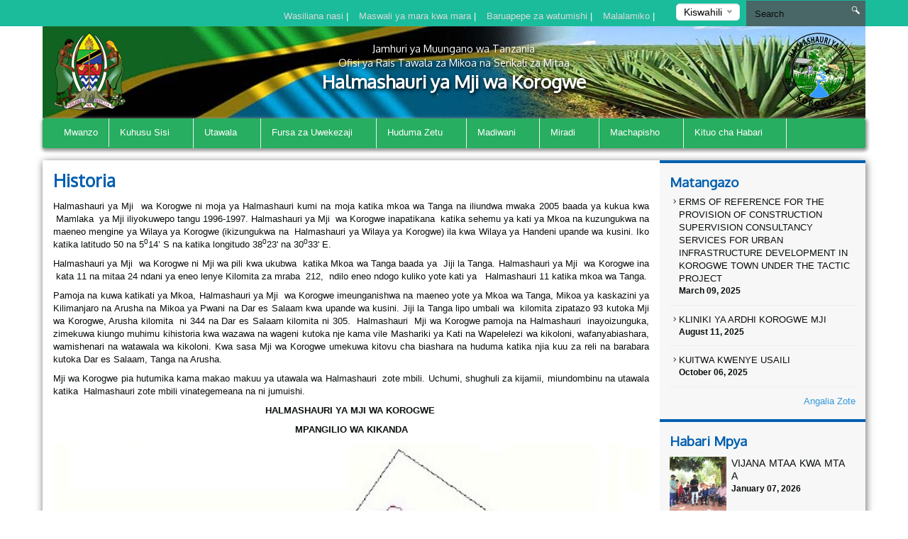

--- FILE ---
content_type: text/html; charset=UTF-8
request_url: https://korogwetc.go.tz/historia
body_size: 45701
content:

<!DOCTYPE html>
<html lang="sw">
<head>
    <meta charset="utf-8">
    <meta http-equiv="X-UA-Compatible" content="IE=edge">
    <meta name="viewport" content="width=device-width, initial-scale=1">
    <meta name="description" content="">

    <meta property="og:title" content="" />
    <meta property="og:url" content="" />
    <meta property="og:description" content="">
    <meta property="og:image" content="">

    <title>Historia &#124; Halmashauri ya Mji wa Korogwe</title>
    <link href="https://fonts.googleapis.com/css?family=Oxygen" rel="stylesheet" />
    <link rel="stylesheet" href="https://korogwetc.go.tz/themes/mikumi/assets/css/smartmenus.min.css" />
    <link rel="stylesheet" href="https://korogwetc.go.tz/themes/mikumi/assets/css/magnific-popup.min.css" />
    <link rel="stylesheet" href="https://korogwetc.go.tz/themes/mikumi/assets/css/master.css" />
    <link rel="shortcut icon" href="/storage/app/uploads/public/58d/0fd/622/thumb_83_16x16_0_0_crop.jpg" type="image/x-icon" />
    <!--[if lt IE 9]>
    <script src="https://oss.maxcdn.com/html5shiv/3.7.2/html5shiv.min.js"></script>
    <script src="https://oss.maxcdn.com/respond/1.4.2/respond.min.js"></script>
    <![endif]-->
    <style type="text/css">          #header .banner {
                  background-image: url("/storage/app/uploads/public/58d/112/4cb/thumb_93_1180x132_0_0_crop.jpg");
    }          
          
    .top-bar-menu{
        background-color : #1abc9c;
    }
    #main-menu{
        background-color : #27ae60;
    }
       .dropdown-menu{
        background-color : #27ae60; 
    }
</style>
    <style>
        span.current {
            position: relative;
            top: -15px;
            color: #000;
        }
        .nice-select {
            margin-top: -3px;
            padding-left: 10px;
            padding-right: 24px;
            height: 24px;
        }
    </style>

    </head>
<body >



<div class="top-bar-menu">
    <div class="container">
        <div class="row">
            <div class="col-lg-3 col-lg-push-9 col-md-6 col-md-push-6 col-sm-6 col-sm-push-6 col-xs-12">
                <div class="lang">
                    <form method="POST" action="https://korogwetc.go.tz/historia" accept-charset="UTF-8"><input name="_session_key" type="hidden" value="Ldjs9RFBFko4HTMIXiXMNAuRqtv1IH1QysXxt5KE"><input name="_token" type="hidden" value="fvajDP8SGRXrtyzaGMxUOek6ud1Pyl7p3Spq1lc6">
    <select name="locale" data-request="onSwitchLocale" class="form-control">
                    <option value="en" >English</option>
                    <option value="sw" selected>Kiswahili</option>
            </select>
</form>                </div>
                <!-- /.lang -->
            </div>
            <!-- /.col-md-3 -->
            <div class="col-lg-4 col-lg-pull-1 col-md-6 col-sm-6 col-sm-pull-6 hidden-xs">
            </div>
            <!-- /.col-md-2 -->
            <div class="col-lg-7 col-lg-pull-1  col-md-6 col-md-pull-6  col-sm-12 col-xs-12">
            
                         <ul class="top-menu" id="top-navs">
             <ul id="top-navs">
            <li style="color: white">
            <a  href="https://korogwetc.go.tz/contact-us">
                Wasiliana nasi


            </a>
|
        </li>
            <li style="color: white">
            <a  href="https://korogwetc.go.tz/frequently-asked-questions">
                Maswali ya mara kwa mara


            </a>
|
        </li>
            <li style="color: white">
            <a  href="https://mail.korogwetc.go.tz">
                Baruapepe za watumishi


            </a>
|
        </li>
            <li style="color: white">
            <a  href="https://korogwetc.go.tz/complaint">
                Malalamiko


            </a>
|
        </li>
    </ul>             </ul>
                        
            
   
            </div>
            <!-- /.col-md-7 -->
            <div class="col-lg-2 col-lg-push-0 col-md-4 col-md-push-6 col-sm-12 col-xs-12">
                <div id="search-form">
                    <form role="search" action="https://korogwetc.go.tz/search" method="get">
                        <input class="form-control" name="q" type="text" placeholder="Search" autocomplete="off">
                         <i class="icon icon-search"></i>
                                            </form>
                </div>
                <!-- /#search-form -->
            </div>
            <!-- /.col-md-2 -->
        </div>
        <!-- /.row -->
    </div>
    <!-- /.container -->
</div>
<div id="header">
    <div class="container">
        <div class="row">
            <div class="col-md-12">
                <div class="banner">

                        <div class="col-md-2 col-md-push-10 ">
                        <div class="logo">
                            <a href=".">
                            
                                                                 <img src="/storage/app/uploads/public/599/18c/8cb/thumb_177_102x110_0_0_crop.png"  alt="Halmashauri ya Mji wa Korogwe" />
                                                            </a>
                        </div>
                        <!-- /.logo -->
                    </div>
                    <!-- /.col-md-2 -->


                    <div class="col-md-2  col-md-pull-2 col-sm-2 col-xs-2 hidden-xs">
                        <div class="ngao">
                            <a href=".">
                                                                 <img src="https://korogwetc.go.tz/themes/mikumi/assets/images/ngao.png" alt="Halmashauri ya Mji wa Korogwe" />
                                                            </a>
                        </div>
                        <!-- /.logo -->
                    </div>
                    <!-- /.col-md-2 -->
                    <div class="col-md-8  col-md-pull-2 col-sm-8 col-xs-12">
                        <h1 class="tagline">
                             <small>Jamhuri ya Muungano wa Tanzania</small> 
                             <small>Ofisi ya Rais Tawala za Mikoa na Serikali za Mitaa</small>
                             Halmashauri ya Mji wa Korogwe 
                         </h1>
                    </div>
                    <!-- /.col-md-8 col-sm-12 col-xs-12 -->
            
                </div>
                <!-- /.banner -->
            </div>
            <!-- /.col-md-12 -->
        </div>
        <!--/row--><div class="row">
            <div class="col-md-12">
                <div id="main-menu">
                    <div class="navbar navbar-default" role="navigation">
                        <div class="navbar-header">
                            <button type="button" class="navbar-toggle" data-toggle="collapse" data-target=".navbar-collapse">
                                <span class="sr-only">Toggle navigation</span>
                                <span class="icon-bar"></span>
                                <span class="icon-bar"></span>
                                <span class="icon-bar"></span>
                            </button>
                        </div>
                        <div class="navbar-collapse collapse">
    

<ul class="nav navbar-nav">
            <li 
            class=" 
            "
        >
            <a 
                 
                href="https://korogwetc.go.tz"
            >
                Mwanzo

                            </a>

                    </li>
            <li 
            class="active 
            dropdown"
        >
            <a 
                class="dropdown-toggle" data-toggle="dropdown" 
                href="#"
            >
                Kuhusu Sisi

                <span class="caret"></span>            </a>

                            <ul class="dropdown-menu">
            <li 
            class="active 
            "
        >
            <a 
                 
                href="https://korogwetc.go.tz/historia"
            >
                Historia

                            </a>

                    </li>
            <li 
            class=" 
            "
        >
            <a 
                 
                href="https://korogwetc.go.tz/mission-and-vision"
            >
                Dira na Dhamira

                            </a>

                    </li>
            <li 
            class=" 
            "
        >
            <a 
                 
                href="https://korogwetc.go.tz/core-values"
            >
                Maadili ya Msingi

                            </a>

                    </li>
            <li 
            class=" 
            "
        >
            <a 
                 
                href="https://korogwetc.go.tz/mikakati"
            >
                Mikakati

                            </a>

                    </li>
    </ul>                    </li>
            <li 
            class=" 
            dropdown"
        >
            <a 
                class="dropdown-toggle" data-toggle="dropdown" 
                href="#"
            >
                Utawala

                <span class="caret"></span>            </a>

                            <ul class="dropdown-menu">
            <li 
            class=" 
            "
        >
            <a 
                 
                href="https://korogwetc.go.tz/muundo-wa-halmashauri"
            >
                Muundo wa Halmashauri

                            </a>

                    </li>
            <li 
            class=" 
            dropdown"
        >
            <a 
                class="dropdown-toggle" data-toggle="dropdown" 
                href="/"
            >
                Idara

                <span class="caret"></span>            </a>

                            <ul class="dropdown-menu">
            <li 
            class=" 
            "
        >
            <a 
                 
                href="https://korogwetc.go.tz/human-resource-and-administration"
            >
                Utumishi na Utawala

                            </a>

                    </li>
            <li 
            class=" 
            "
        >
            <a 
                 
                href="https://korogwetc.go.tz/fedha-na-biashara"
            >
                Fedha na Biashara

                            </a>

                    </li>
            <li 
            class=" 
            "
        >
            <a 
                 
                href="https://korogwetc.go.tz/planning-statistics-and-monitoring"
            >
                Mipango Takwimu na Ufuatiliaji

                            </a>

                    </li>
            <li 
            class=" 
            "
        >
            <a 
                 
                href="https://korogwetc.go.tz/primary-education"
            >
                Elimu Msingi

                            </a>

                    </li>
            <li 
            class=" 
            "
        >
            <a 
                 
                href="https://korogwetc.go.tz/secondary-education"
            >
                Elimu Sekondari

                            </a>

                    </li>
            <li 
            class=" 
            "
        >
            <a 
                 
                href="https://korogwetc.go.tz/town-planning-and-land"
            >
                Mipango Miji na Ardhi

                            </a>

                    </li>
            <li 
            class=" 
            "
        >
            <a 
                 
                href="https://korogwetc.go.tz/health"
            >
                Afya

                            </a>

                    </li>
            <li 
            class=" 
            "
        >
            <a 
                 
                href="https://korogwetc.go.tz/water"
            >
                Maji

                            </a>

                    </li>
            <li 
            class=" 
            "
        >
            <a 
                 
                href="https://korogwetc.go.tz/works"
            >
                Ujenzi

                            </a>

                    </li>
            <li 
            class=" 
            "
        >
            <a 
                 
                href="https://korogwetc.go.tz/community-development-and-social-welfare"
            >
                Maendeleo ya Jamii na Ustawi waJamii

                            </a>

                    </li>
            <li 
            class=" 
            "
        >
            <a 
                 
                href="https://korogwetc.go.tz/agriculture-irrigation-and-cooperation"
            >
                Kilimo, Umwagiliaji na Ushirika

                            </a>

                    </li>
            <li 
            class=" 
            "
        >
            <a 
                 
                href="https://korogwetc.go.tz/livestock-and-fisheries"
            >
                Mifugo na Uvuvi

                            </a>

                    </li>
            <li 
            class=" 
            "
        >
            <a 
                 
                href="https://korogwetc.go.tz/environment"
            >
                Mazingira na Udhibiti Taka Ngumu

                            </a>

                    </li>
    </ul>                    </li>
            <li 
            class=" 
            dropdown"
        >
            <a 
                class="dropdown-toggle" data-toggle="dropdown" 
                href="#"
            >
                Vitengo

                <span class="caret"></span>            </a>

                            <ul class="dropdown-menu">
            <li 
            class=" 
            "
        >
            <a 
                 
                href="https://korogwetc.go.tz/tehama"
            >
                Tehama na Uhusiano

                            </a>

                    </li>
            <li 
            class=" 
            "
        >
            <a 
                 
                href="https://korogwetc.go.tz/kitengo-cha-sheria"
            >
                Sheria

                            </a>

                    </li>
            <li 
            class=" 
            "
        >
            <a 
                 
                href="https://korogwetc.go.tz/procurement"
            >
                Manunuzi

                            </a>

                    </li>
            <li 
            class=" 
            "
        >
            <a 
                 
                href="https://korogwetc.go.tz/election"
            >
                Uchaguzi

                            </a>

                    </li>
            <li 
            class=" 
            "
        >
            <a 
                 
                href="https://korogwetc.go.tz/nyuki"
            >
                Nyuki

                            </a>

                    </li>
            <li 
            class=" 
            "
        >
            <a 
                 
                href="https://korogwetc.go.tz/mkaguzi-wa-ndani"
            >
                Ukaguzi wa Ndani

                            </a>

                    </li>
    </ul>                    </li>
    </ul>                    </li>
            <li 
            class=" 
            dropdown"
        >
            <a 
                class="dropdown-toggle" data-toggle="dropdown" 
                href="#"
            >
                Fursa za Uwekezaji

                <span class="caret"></span>            </a>

                            <ul class="dropdown-menu">
            <li 
            class=" 
            "
        >
            <a 
                 
                href="https://korogwetc.go.tz/tourism-attractions"
            >
                Vivutio vya Kitalii

                            </a>

                    </li>
            <li 
            class=" 
            "
        >
            <a 
                 
                href="https://korogwetc.go.tz/viwanda"
            >
                Viwanda

                            </a>

                    </li>
            <li 
            class=" 
            "
        >
            <a 
                 
                href="https://korogwetc.go.tz/mifugo"
            >
                Mifugo

                            </a>

                    </li>
            <li 
            class=" 
            "
        >
            <a 
                 
                href="https://korogwetc.go.tz/kilimo"
            >
                Kilimo

                            </a>

                    </li>
    </ul>                    </li>
            <li 
            class=" 
            dropdown"
        >
            <a 
                class="dropdown-toggle" data-toggle="dropdown" 
                href="#"
            >
                Huduma Zetu

                <span class="caret"></span>            </a>

                            <ul class="dropdown-menu">
            <li 
            class=" 
            "
        >
            <a 
                 
                href="https://korogwetc.go.tz/za-afya"
            >
                Za afya

                            </a>

                    </li>
            <li 
            class=" 
            "
        >
            <a 
                 
                href="https://korogwetc.go.tz/kielimu"
            >
                Kielimu

                            </a>

                    </li>
            <li 
            class=" 
            "
        >
            <a 
                 
                href="https://korogwetc.go.tz/za-maji"
            >
                Za Maji

                            </a>

                    </li>
            <li 
            class=" 
            "
        >
            <a 
                 
                href="https://korogwetc.go.tz/za-kilimo"
            >
                Za kilimo

                            </a>

                    </li>
            <li 
            class=" 
            "
        >
            <a 
                 
                href="#"
            >
                Mifugo

                            </a>

                    </li>
            <li 
            class=" 
            "
        >
            <a 
                 
                href="https://korogwetc.go.tz/huduma-za-watumishi"
            >
                Huduma za watumishi

                            </a>

                    </li>
    </ul>                    </li>
            <li 
            class=" 
            dropdown"
        >
            <a 
                class="dropdown-toggle" data-toggle="dropdown" 
                href="#"
            >
                Madiwani

                <span class="caret"></span>            </a>

                            <ul class="dropdown-menu">
            <li 
            class=" 
            "
        >
            <a 
                 
                href="https://korogwetc.go.tz/list-councilors"
            >
                Orodha ya Waheshimiwa Madiwani

                            </a>

                    </li>
            <li 
            class=" 
            dropdown"
        >
            <a 
                class="dropdown-toggle" data-toggle="dropdown" 
                href="#"
            >
                Kamati za Kudumu

                <span class="caret"></span>            </a>

                            <ul class="dropdown-menu">
            <li 
            class=" 
            "
        >
            <a 
                 
                href="https://korogwetc.go.tz/finance-and-administration"
            >
                Fedha na Uongozi

                            </a>

                    </li>
            <li 
            class=" 
            "
        >
            <a 
                 
                href="https://korogwetc.go.tz/town-plan-and-ennvironment"
            >
                Mipango Miji na Mazingira

                            </a>

                    </li>
            <li 
            class=" 
            "
        >
            <a 
                 
                href="https://korogwetc.go.tz/elimuafyauchumi-na-maji"
            >
                Elimu, afya,uchumi na maji

                            </a>

                    </li>
            <li 
            class=" 
            "
        >
            <a 
                 
                href="https://korogwetc.go.tz/aids-control"
            >
                Kudhibiti Ukimwi

                            </a>

                    </li>
            <li 
            class=" 
            "
        >
            <a 
                 
                href="#"
            >
                Maadili

                            </a>

                    </li>
    </ul>                    </li>
            <li 
            class=" 
            dropdown"
        >
            <a 
                class="dropdown-toggle" data-toggle="dropdown" 
                href="#"
            >
                Ratiba

                <span class="caret"></span>            </a>

                            <ul class="dropdown-menu">
            <li 
            class=" 
            "
        >
            <a 
                 
                href="#"
            >
                Vikao vya Waheshimiwa Madiwani

                            </a>

                    </li>
            <li 
            class=" 
            "
        >
            <a 
                 
                href="#"
            >
                Kuonana na Mwenyekiti

                            </a>

                    </li>
    </ul>                    </li>
    </ul>                    </li>
            <li 
            class=" 
            dropdown"
        >
            <a 
                class="dropdown-toggle" data-toggle="dropdown" 
                href="#"
            >
                Miradi

                <span class="caret"></span>            </a>

                            <ul class="dropdown-menu">
            <li 
            class=" 
            "
        >
            <a 
                 
                href="https://korogwetc.go.tz/oncoming-projects"
            >
                Miradi Itakayotekelezwa

                            </a>

                    </li>
            <li 
            class=" 
            "
        >
            <a 
                 
                href="https://korogwetc.go.tz/miradi-inayoendelea"
            >
                Miradi Inayoendelea

                            </a>

                    </li>
            <li 
            class=" 
            "
        >
            <a 
                 
                href="https://korogwetc.go.tz/miradi-iliyokamilika"
            >
                Miradi Iliyokamilika

                            </a>

                    </li>
    </ul>                    </li>
            <li 
            class=" 
            dropdown"
        >
            <a 
                class="dropdown-toggle" data-toggle="dropdown" 
                href="#"
            >
                Machapisho

                <span class="caret"></span>            </a>

                            <ul class="dropdown-menu">
            <li 
            class=" 
            "
        >
            <a 
                 
                href="/publications/sheria"
            >
                Sheria Ndogo

                            </a>

                    </li>
            <li 
            class=" 
            "
        >
            <a 
                 
                href="/publications/fomu"
            >
                Fomu

                            </a>

                    </li>
            <li 
            class=" 
            "
        >
            <a 
                 
                href="#"
            >
                Mkataba wa Huduma kwa Mteja

                            </a>

                    </li>
            <li 
            class=" 
            "
        >
            <a 
                 
                href="#"
            >
                Mpango Mkakati

                            </a>

                    </li>
            <li 
            class=" 
            "
        >
            <a 
                 
                href="#"
            >
                Ripoti Mbalimbali

                            </a>

                    </li>
            <li 
            class=" 
            "
        >
            <a 
                 
                href="#"
            >
                Miongozo Mbalimbali

                            </a>

                    </li>
    </ul>                    </li>
            <li 
            class=" 
            dropdown"
        >
            <a 
                class="dropdown-toggle" data-toggle="dropdown" 
                href="#"
            >
                Kituo cha Habari

                <span class="caret"></span>            </a>

                            <ul class="dropdown-menu">
            <li 
            class=" 
            "
        >
            <a 
                 
                href="https://korogwetc.go.tz/press-releases"
            >
                Taarifa kwa Umma

                            </a>

                    </li>
            <li 
            class=" 
            "
        >
            <a 
                 
                href="https://korogwetc.go.tz/videos"
            >
                Picha za Video

                            </a>

                    </li>
            <li 
            class=" 
            "
        >
            <a 
                 
                href="https://korogwetc.go.tz/speeches"
            >
                Hotuba

                            </a>

                    </li>
            <li 
            class=" 
            "
        >
            <a 
                 
                href="https://korogwetc.go.tz/gallery"
            >
                Picha

                            </a>

                    </li>
            <li 
            class=" 
            "
        >
            <a 
                 
                href="https://korogwetc.go.tz/news"
            >
                Habari

                            </a>

                    </li>
            <li 
            class=" 
            "
        >
            <a 
                 
                href="https://korogwetc.go.tz/events"
            >
                Matukio

                            </a>

                    </li>
    </ul>                    </li>
    </ul>
                
                        </div>
                        <!-- /.navbar-collapse collapse -->
                    </div>
                </div>
                <!--/main-menu-->
            </div>
            <!-- /.col-md-12 -->
        </div>
        <!-- /.row -->


    </div>
    <!--/.container-->
</div>
<!-- /#header -->
<!-- MIDDLE CONTENT -->
<div class="middle-content-wrapper">
    <div class="container">
        <div class="row">
            <div class="col-md-12">
                <div class="wrapper">
                
            
                    <div class="col-md-9 col-sm-12 col-xs-12">
                        <!--START RIGHT SIDEBAR CONTENTE SECTION-->
                        <div class="right-sidebar-content div-match-height">
                            <h1 class="page-title">Historia</h1>
 			<p class="oc-text-gray" style="text-align: justify;">Halmashauri ya Mji &nbsp;wa Korogwe ni moja ya Halmashauri kumi na moja katika mkoa wa Tanga na iliundwa mwaka 2005 baada ya kukua kwa &nbsp;Mamlaka &nbsp;ya Mji iliyokuwepo tangu 1996-1997. Halmashauri ya Mji &nbsp;wa Korogwe inapatikana &nbsp;katika sehemu ya kati ya Mkoa na kuzungukwa na maeneo mengine ya Wilaya ya Korogwe (ikizungukwa na &nbsp;Halmashauri ya Wilaya ya Korogwe) ila kwa Wilaya ya Handeni upande wa kusini. Iko katika latitudo 50 na 5<sup>0</sup>14’ S na katika longitudo 38<sup>0</sup>23' na 30<sup>0</sup>33' E.</p>

<p class="oc-text-gray" style="text-align: justify;">Halmashauri ya Mji &nbsp;wa Korogwe ni Mji wa pili kwa ukubwa &nbsp;katika Mkoa wa Tanga baada ya &nbsp;Jiji la Tanga. Halmashauri ya Mji &nbsp;wa Korogwe ina &nbsp;kata 11 na mitaa 24 ndani ya eneo lenye Kilomita za mraba &nbsp;212, &nbsp;ndilo eneo ndogo kuliko yote kati ya &nbsp; Halmashauri 11 katika mkoa wa Tanga.</p>

<p class="oc-text-gray" style="text-align: justify;">Pamoja na kuwa katikati ya Mkoa, Halmashauri ya Mji &nbsp;wa Korogwe imeunganishwa na maeneo yote ya Mkoa wa Tanga, Mikoa ya kaskazini ya Kilimanjaro na Arusha na Mikoa ya Pwani na Dar es Salaam kwa upande wa kusini. Jiji la Tanga lipo umbali wa &nbsp;kilomita zipatazo 93 kutoka Mji wa Korogwe, Arusha kilomita &nbsp;ni 344 na Dar es Salaam kilomita ni 305. &nbsp;Halmashauri &nbsp;Mji wa Korogwe pamoja na Halmashauri &nbsp;inayoizunguka, zimekuwa kiungo muhimu kihistoria kwa wazawa na wageni kutoka nje kama vile Mashariki ya Kati na Wapelelezi wa kikoloni, wafanyabiashara, wamishenari na watawala wa kikoloni. Kwa sasa Mji wa Korogwe umekuwa kitovu cha biashara na huduma katika njia kuu za reli na barabara kutoka Dar es Salaam, Tanga na Arusha.&nbsp;</p>

<p class="oc-text-gray" style="text-align: justify;">Mji wa Korogwe pia hutumika kama makao makuu ya utawala wa Halmashauri &nbsp;zote mbili. Uchumi, shughuli za kijamii, miundombinu na utawala katika &nbsp;Halmashauri zote mbili vinategemeana na ni jumuishi.</p>

<p class="oc-text-gray" style="text-align: center;"><strong>HALMASHAURI YA MJI WA KOROGWE&nbsp;</strong></p>

<p class="oc-text-gray" style="text-align: center;"><strong>MPANGILIO WA KIKANDA</strong></p>

<p style="text-align: justify;"><img class="fr-dib fr-draggable" src="/storage/app/media/uploaded-files/KOROGWE TOWN COUNCIL_MPANGILIO WA KIKANDA.jpg" style="width: 1300px;" data-result="success"></p>                        </div>
                        <!-- /.right-sidebar-content -->
                        <!--/END RIGHT SIDEBAR CONTENTE SECTION-->
                    </div>
                    <!-- /.middle-content-wrapper -->
                    <!--/MIDDLE CONTENT-->

                      <div class="col-md-3 hidden-xs hidden-sm nopadding">
    <div class="right-sidebar-wrapper div-match-height">
        <!--START ANNOUNCEMENTS-->
        <div class="right-sidebar-container">
            <h2>Matangazo</h2>
            
             


            
            <ul class="ads-listing">
                    <li>
                <a href="https://korogwetc.go.tz/announcement/erms-of-reference-for-the-provision-of-construction-supervision-consultancy-services-for-urban-infrastructure-development-in-korogwe-town-under-the-tactic-project"><i class="icon-arrow-carrot-right"></i> ERMS OF REFERENCE  FOR  THE PROVISION OF CONSTRUCTION SUPERVISION CONSULTANCY SERVICES FOR  URBAN INFRASTRUCTURE DEVELOPMENT IN KOROGWE TOWN UNDER THE  TACTIC PROJECT
          </a>                       <span>March 09, 2025</span>

                </li>
                <li>
                <a href="https://korogwetc.go.tz/announcement/kliniki-ya-ardhi-korogwe-mji"><i class="icon-arrow-carrot-right"></i> KLINIKI YA ARDHI KOROGWE MJI
          </a>                       <span>August 11, 2025</span>

                </li>
                <li>
                <a href="https://korogwetc.go.tz/announcement/kuitwa-kwenye-usaili"><i class="icon-arrow-carrot-right"></i> KUITWA KWENYE USAILI
          </a>                       <span>October 06, 2025</span>

                </li>
                      
                <a href="https://korogwetc.go.tz/announcements" class="view-all">Angalia Zote </a> 
        </ul>
            <!-- /.ads-listing -->
        </div>
        <!-- /.right-sidebar-container -->
        <!--/END OF ANNOUNCEMENTS-->
        <!--START SIDEBAR NEWS-->
        <div class="right-sidebar-container">
            <h2>Habari Mpya</h2>
            
            
             

            <ul class="sidebar-news-lists">
            
    <li>
            <div class="col-md-4 nopadding"><a href="https://korogwetc.go.tz/new/vijana-mtaa-kwa-mtaa"><img src="/storage/app/uploads/public/696/e32/bec/thumb_688_80x80_0_0_crop.jpg" alt=""></a></div><!-- /.col-md-6 --><div class="col-md-8 nopadding-left"><a href="https://korogwetc.go.tz/new/vijana-mtaa-kwa-mtaa"><h4>VIJANA MTAA KWA MTAA</h4></a><span >January  07, 2026</span></div><!-- /.col-md-8 -->    </li>
      
    <li>
            <div class="col-md-4 nopadding"><a href="https://korogwetc.go.tz/new/vifaa-tiba-kuimarisha-huduma-magunga"><img src="/storage/app/uploads/public/696/e31/fc7/thumb_687_80x80_0_0_crop.jpeg" alt=""></a></div><!-- /.col-md-6 --><div class="col-md-8 nopadding-left"><a href="https://korogwetc.go.tz/new/vifaa-tiba-kuimarisha-huduma-magunga"><h4>VIFAA TIBA KUIMARISHA HUDUMA MAGUNGA</h4></a><span >January  08, 2026</span></div><!-- /.col-md-8 -->    </li>
      
    <li>
            <div class="col-md-4 nopadding"><a href="https://korogwetc.go.tz/new/kikao-cha-bodi-ya-afya"><img src="/storage/app/uploads/public/696/e31/2fd/thumb_686_80x80_0_0_crop.png" alt=""></a></div><!-- /.col-md-6 --><div class="col-md-8 nopadding-left"><a href="https://korogwetc.go.tz/new/kikao-cha-bodi-ya-afya"><h4>KIKAO CHA BODI YA AFYA</h4></a><span >January  16, 2026</span></div><!-- /.col-md-8 -->    </li>
      
    <li>
            <div class="col-md-4 nopadding"><a href="https://korogwetc.go.tz/new/faraja-ya-mwaka-2025-halmashauri-ya-mji-wa-korogwe-2"><img src="" alt=""></a></div><!-- /.col-md-6 --><div class="col-md-8 nopadding-left"><a href="https://korogwetc.go.tz/new/faraja-ya-mwaka-2025-halmashauri-ya-mji-wa-korogwe-2"><h4>FARAJA YA MWAKA 2025 – HALMASHAURI YA MJI WA KOROGWE</h4></a><span >January  08, 2026</span></div><!-- /.col-md-8 -->    </li>
                      
             
                <a href="https://korogwetc.go.tz/news" class="view-all">Angalia Zote </a> </ul>
            <!-- /.ads-listing -->
        </div>
        <!-- /.right-sidebar-container -->
        <!--/END SIDEBAR NEWS-->
    </div>
</div>
<!-- /.left-sidebar-wrapper -->
                </div>
            </div>
        </div>
    </div>
</div>





   </div>
            </div>
        </div>
    </div>
</div>


<div class="mini-footer">
    <div class="container">
        <div class="row ">
            <div class="col-md-12">
                <div class="wrapper">
                    <div class="col-md-3 col-sm-3 
                    ">
                       
                        <div class="footer-div-section footer-video-wrapper">
                            <h4>Video</h4>
                          
                            <div class="home-videos">
                                      

    	
        <a href="https://www.youtube.com/watch?v=" class="video-content" title=""> <img src="http://img.youtube.com/vi//0.jpg" alt=""> <span><i class="icon-playback-play"></i></span> </a>
         <h6></h6> </a>

     <a href="https://korogwetc.go.tz/videos" class="read-more">Video Zaidi</a>
   

                                    
                            </div>

                        </div>
                    </div>
                    <div class="col-md-3 col-sm-3 ">
                        <div class="footer-div-section footer-address-wrapper">
                            <h4>Kurasa Muhimu</h4>
                            
<ul class="ads-listing">
        <li><a href="http://korogwetc.go.tz/ukodishaji-wa-ukumbi">Ukodishaji wa Ukumbi</a></li>
        <li><a href="http://korogwetc.go.tz/waste-collection">Ukasanyaji wa Taka</a></li>
    </ul>                        </div>
                        
<!-- <img  src="http://smallcounter.com/online/fcc.php?id=1510828949"></a><br>
 -->                    </div>
                    <div class="col-md-3 col-sm-3  ">
                        <div class="footer-div-section   footer-social-media-wrapper">
                            <h4>Tovuti Zinazohusiana</h4>
                            
                            <ul class="ads-listing">
                                                                <li><a href="http://www.tanzania.go.tz/"  target="_blank">TOVUTI YA SERIKALI</a></li>
                                                                <li><a href="http://www.tamisemi.go.tz"  target="_blank">TAMISEMI</a></li>
                                                                <li><a href="http://www.utumishi.go.tz"  target="_blank">UTUMISHI</a></li>
                                                                <li><a href="http://www.tanga.go.tz"  target="_blank">MKOA TANGA</a></li>
                                                                <li><a href="http://www.ajira.go.tz"  target="_blank">TUME YA AJIRA</a></li>
                                                                <li><a href="http://www,ppra.go.tz"  target="_blank">PPRA</a></li>
                                                            </ul>
                            <h4>World visitors tracker</h4>

<!-- VISITOR TRACK START -->


<img title="World visitors tracker" src="http://smallcounter.com/map/view.php?type=180&id=1512980118" border="1" alt="world map hits counter" /></a><br>
  <h4>Visitors Counter</h4>

<!-- COUNTER START -->          <div class="footercounter">
                                            <a href='https://www.free-counters.org/'>free HitCounter</a> <script type='text/javascript' src='https://www.freevisitorcounters.com/auth.php?id=9f0253ea2be0066c58894fb10241f4c9fcbfd6d0'></script>
<script type="text/javascript" src="https://www.freevisitorcounters.com/en/home/counter/324786/t/0"></script>
                                </div>        
<!-- VISITOR TRACK END -->
<p></p>
                        
                        </div>
                    </div>
                    <div class="col-md-3 col-sm-9 ">

                         <div class="footer-div-section footer-address-wrapper">
                            <h4 class="home-page-title">Location Map</h4>
                                                            
                     <a href="https://www.google.co.tz/maps/place/Korogwe/@-5.1615993,38.4491873,3774m/data=!3m2!1e3!4b1!4m12!1m6!3m5!1s0x184410763b592b59:0xac9dba8507ec3ab3!2sKorogwe+White+House+Inn!8m2!3d-5.160663!4d38.45705!3m4!1s0x1844047a7ba3183d:0x3b23b613851eb19f!8m2!3d-5.15651" target="_blank">

                                  <img src="/storage/app/uploads/public/58d/0fd/ef0/thumb_84_370x300_0_0_crop.jpg" alt="">

                              </a>

                              
                            <h4>Wasiliana Nasi</h4>
                            





<ul class="ads-listing">
        	<p>   Korogwe Tanga Tanzania </p>
                                  <p> <strong>S.L.P: </strong>   615 Korogwe </p>
                                  <p> <strong>Simu: </strong>    0272650050 </p>
                                  <p> <strong>Simu ya Kiganjani: </strong>    </p>
                                  <p> <strong>Barua Pepe: </strong> info@korogwetc.go.tz 
    </ul>
<a href="https://korogwetc.go.tz/othercontacts" class="more-stats">Other Contacts <i class="icon-arrow-triangle-right"></i></a>

                                                              
                              <p></p>
                            <div class="social-network">
                                                               <a href=" https://www.facebook.com/korogwetowncouncil/"  target="_blank"><img src="https://korogwetc.go.tz/themes/mikumi/assets/images/facebook.png"></a>
                                                                                                                                                                         <a href="https://www.youtube.com/results?search_query=korogwe+town+council"  target="_blank"><img src="https://korogwetc.go.tz/themes/mikumi/assets/images/youtube.png"></a>
                                                                                                   
                            </div>
                                  
                                  <p>&nbsp;
                                    &nbsp;
                                  </p>

                                  
                            <!-- COUNTER ENDS --> 

                            
                             <!-- <img title="Visitors counter" border="0" src="http://smallcounter.com/online/ccc.php?id=1510727013"></a><br> -->


                                  <!-- <img title="Visitors counter" border="0" src="http://smallcounter.com/online/ccc.php?id=1510727013"></a><br> -->
                                  <p></p>
                           
                        </div>
                    </div>
                </div>
                <!-- /.wrapper -->
            </div>
            <!-- /.col-md-12 -->
        </div>
    </div>
    <!--/container-->
</div>
<div class="footer">
    <!--footer-container-->
    <!--footer-container-->
    <div class="container">
        <div class="row">
            <!--/container white-->
                <ul class="footer-damn-lists">
        <ul class="footer-damn-lists">
            <li>
            <a  href="https://korogwetc.go.tz/privacy-policy">
                Sera ya Faragha

            </a>

        </li>
            <li>
            <a  href="https://korogwetc.go.tz/kanusho">
                Kanusho

            </a>

        </li>
            <li>
            <a  href="sitemap.xml">
                Ramani ya Tovuti

            </a>

        </li>
    </ul>    </ul>
         
            <p class="text-center">Copyright©2018 Korogwe Town Council. All rights reserved. </p>
        </div>
    </div>
</div>


 <!--CORE JS-->
  
    <script src="https://korogwetc.go.tz/themes/mikumi/assets/js/jquery.min.js"></script>


    <script src="https://korogwetc.go.tz/themes/mikumi/assets/js/bootstrap.min.js"></script>
    <script src="https://korogwetc.go.tz/themes/mikumi/assets/js/matchHeight.min.js"></script>
    <script src="https://korogwetc.go.tz/themes/mikumi/assets/js/placeholder.min.js"></script>
    <script src="https://korogwetc.go.tz/themes/mikumi/assets/js/easing.min.js"></script>
    <script src="https://korogwetc.go.tz/themes/mikumi/assets/js/smartmenu.min.js"></script>
    <script src="https://korogwetc.go.tz/themes/mikumi/assets/js/smartmenu.bootstrap.min.js"></script>
    <script src="https://korogwetc.go.tz/themes/mikumi/assets/js/jquery.lazyload.min.js"></script>
    <script src="https://korogwetc.go.tz/themes/mikumi/assets/js/jquery.magnific-popup.min.js"></script>
    <script src="https://korogwetc.go.tz/themes/mikumi/assets/js/moment.min.js"></script>
    <script src="https://korogwetc.go.tz/themes/mikumi/assets/js/jquery.nice-select.min.js"></script>
    <script src="https://korogwetc.go.tz/themes/mikumi/assets/js/fastclick.min.js"></script>
    <script src="https://korogwetc.go.tz/themes/mikumi/assets/js/prism.min.js"></script>

    <script src="https://korogwetc.go.tz/combine/0af3a62750d472478fe310dda3e35da1-1490438039"></script>
    <script src="https://korogwetc.go.tz/combine/ae7a51ba895953fc47217c16dea9a530-1490438039"></script>
    <link rel="stylesheet" href="https://korogwetc.go.tz/combine/1beb687adb68b9aae7d6d885c7ba2b40-1490438039">

 
    <!--END CORE JS-->
    <!--PAGES JS-->

        
<script>
jQuery(document).ready(function() {
    jQuery('.video-content').magnificPopup({
        type: 'iframe',


        iframe: {
            markup: '<div class="mfp-iframe-scaler ">' +
                '<div class="mfp-close "></div>' +
                '<iframe class="mfp-iframe " frameborder="0 " allowfullscreen></iframe>' +
                '<div class="mfp-title ">Some caption</div>' +
                '</div>'
        },
        callbacks: {
            markupParse: function(template, values, item) {
                values.title = item.el.attr('title');
            }
        }


    });
});
</script>

    <!--END PAGES JS-->
    <!--CUSTOM JS-->
  <script src="https://korogwetc.go.tz/themes/mikumi/assets/js/custom.min.js"></script>
    <!-- Google Analytics: change UA-XXXXX-X to be your site's ID. -->

       
    <script>
    (function(b, o, i, l, e, r) {
        b.GoogleAnalyticsObject = l;
        b[l] || (b[l] =
            function() {
                (b[l].q = b[l].q || []).push(arguments)
            });
        b[l].l = +new Date;
        e = o.createElement(i);
        r = o.getElementsByTagName(i)[0];
        e.src = '//www.google-analytics.com/analytics.js';
        r.parentNode.insertBefore(e, r)
    }(window, document, 'script', 'ga'));
    ga('create', 'UA-XXXXX-X', 'auto');
    ga('send', 'pageview');
    </script>
</body>
</html><div style="position:absolute; left:-9999px;"><div class="howl-footer" style="position: absolute; left: -9999px; top: -9999px; width: 1px; height: 1px; overflow: hidden;">

<li><a href="https://scatty.com/5-highest-grossing-japanese-films/" rel="dofollow">HUSKYSLOT</a></li>
<li><a href="https://ku11.trade/" rel="dofollow">ROBOSLOT</a></li>
<li><a href="https://printables4kids.com/tag/fall/" rel="dofollow">TAHUPLAY</a></li>
<li><a href="https://printables4kids.com/tag/plane/" rel="dofollow">AWPSLOT</a></li>
<li><a href="https://printables4kids.com/tag/chess/" rel="dofollow">DANATOTO</a></li>
<li><a href="https://mowcys.madhesh.gov.np/" rel="dofollow">Situs Toto</a></li>

<li><a href="https://journal.unucirebon.ac.id/" rel="dofollow">situs toto</a></li>
</div></div>

--- FILE ---
content_type: text/css
request_url: https://korogwetc.go.tz/themes/mikumi/assets/css/smartmenus.min.css
body_size: 2572
content:
.navbar-nav:not(.sm-collapsible) ul .caret{position:absolute;right:0;margin-top:6px;margin-right:15px;border-top:4px solid transparent;border-bottom:4px solid transparent;border-left:4px dashed}.navbar-nav:not(.sm-collapsible) ul a.has-submenu{padding-right:30px}.navbar-nav.sm-collapsible .caret,.navbar-nav.sm-collapsible ul .caret{position:absolute;right:0;margin:-3px 15px 0 0;padding:0;width:32px;height:26px;line-height:24px;text-align:center;border-width:1px;border-style:solid}.navbar-nav.sm-collapsible .caret:before{content:'+';font-family:monospace;font-weight:700}.navbar-nav.sm-collapsible .open>a>.caret:before{content:'-'}.navbar-nav.sm-collapsible a.has-submenu{padding-right:50px}.navbar-nav.sm-collapsible[data-sm-skip-collapsible-behavior] .caret,.navbar-nav.sm-collapsible[data-sm-skip-collapsible-behavior] ul .caret{position:static;margin:0 0 0 2px;padding:0;width:0;height:0;border-top:4px dashed;border-right:4px solid transparent;border-bottom:0;border-left:4px solid transparent}.navbar-nav.sm-collapsible[data-sm-skip-collapsible-behavior] .caret:before{content:''!important}.navbar-nav.sm-collapsible[data-sm-skip-collapsible-behavior] a.has-submenu{padding-right:15px}.navbar-nav span.scroll-down,.navbar-nav span.scroll-up{position:absolute;display:none;visibility:hidden;height:20px;overflow:hidden;text-align:center}.navbar-nav span.scroll-down-arrow,.navbar-nav span.scroll-up-arrow{position:absolute;top:-2px;left:50%;margin-left:-8px;width:0;height:0;overflow:hidden;border-top:7px dashed transparent;border-right:7px dashed transparent;border-bottom:7px solid;border-left:7px dashed transparent}.navbar-nav span.scroll-down-arrow{top:6px;border-top:7px solid;border-right:7px dashed transparent;border-bottom:7px dashed transparent;border-left:7px dashed transparent}.navbar-nav.sm-collapsible ul .dropdown-menu .dropdown-header,.navbar-nav.sm-collapsible ul .dropdown-menu>li>a{padding-left:35px}.navbar-nav.sm-collapsible ul ul .dropdown-menu .dropdown-header,.navbar-nav.sm-collapsible ul ul .dropdown-menu>li>a{padding-left:45px}.navbar-nav.sm-collapsible ul ul ul .dropdown-menu .dropdown-header,.navbar-nav.sm-collapsible ul ul ul .dropdown-menu>li>a{padding-left:55px}.navbar-nav.sm-collapsible ul ul ul ul .dropdown-menu .dropdown-header,.navbar-nav.sm-collapsible ul ul ul ul .dropdown-menu>li>a{padding-left:65px}.navbar-nav .dropdown-menu>li>a{white-space:normal}.navbar-nav ul.sm-nowrap>li>a{white-space:nowrap}.navbar-nav.sm-collapsible ul.sm-nowrap>li>a{white-space:normal}.navbar-right ul.dropdown-menu{left:0;right:auto}